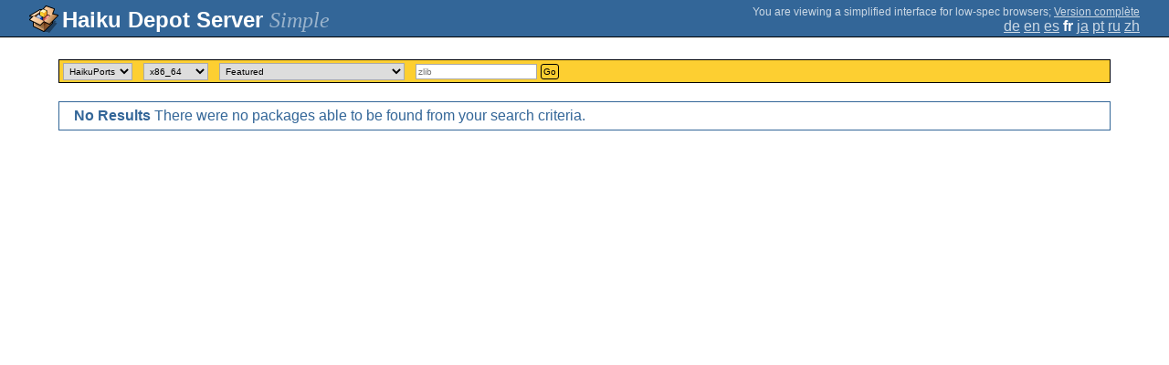

--- FILE ---
content_type: text/html;charset=UTF-8
request_url: https://depot.haiku-os.org/__multipage?o=7695&locale=fr
body_size: 6686
content:
<!DOCTYPE html>

<html
        xmlns:hds="http://depot.haiku-os.org"
        environment-class="">

<head>

    <title>Haiku Depot Server</title>
    <meta name="viewport" content="width=device-width, initial-scale=1.0">

    
<link rel="icon" type="image/png" href="/__img/haikudepot16.png" sizes="16x16">
<link rel="icon" type="image/png" href="/__img/haikudepot32.png" sizes="32x32">
<link rel="icon" type="image/png" href="/__img/haikudepot64.png" sizes="64x64">

    
<link rel="search" type="application/opensearchdescription+xml" title="Haiku Depot" href="/__pkgsearch/opensearch.xml">

    <style>

    #banner-title > div:before {
        content: 'Haiku Depot Server ';
    }

    #banner-multipage-note:before {
        content: 'You are viewing a simplified interface for low-spec browsers';
    }

    @media (max-width:825px) {

        #banner-title > div:before {
            content: 'HDS ';
        }

        #banner-multipage-note:before {
            content: '';
        }

    }

</style>

    
    <link rel="stylesheet" type="text/css" media="screen" href="/__css/app.concat.min.css" />

</head>

<body onload="hdsOnBodyLoad()">

<div>
    <div id="banner-container">

    <span id="banner-title" class="multipage-banner-title">
        <div><span>Simple</span></div>
    </span>

        <div id="banner-actions" class="multipage-banner-actions">
            <div id="banner-multipage-note">;
                <a href="/">Version complète</a>
            </div>
            <div>
                <span class="multipage-natural-language-chooser"><a href="/__multipage?o=7695&locale=de">de</a> <a href="/__multipage?o=7695&locale=en">en</a> <a href="/__multipage?o=7695&locale=es">es</a> <strong class="banner-actions-text">fr</strong> <a href="/__multipage?o=7695&locale=ja">ja</a> <a href="/__multipage?o=7695&locale=pt">pt</a> <a href="/__multipage?o=7695&locale=ru">ru</a> <a href="/__multipage?o=7695&locale=zh">zh</a></span>
            </div>
        </div>

    </div>

</div>

<div class="container">
    <div class="content-container home">

        <form method="get" action="/__multipage">
            <input type="hidden" name="natlangcode" value="${data.naturalLanguage.code}">
            <div id="search-criteria-container">
                <div>
                    <select name="repos">
                        <option
                                value="">Tout</option>
                        <option
                            value="besly">BeSly</option>
                        <option
                            value="fatelk">FatElk</option>
                        <option
                            value="haikuports"
                            selected="selected">HaikuPorts</option>
                    </select>
                </div>
                <div>
                    <select name="arch">
                        <option
                            value="arm64">arm64</option>
                        <option
                            value="riscv64">riscv64</option>
                        <option
                            value="x86_64"
                            selected="selected">x86_64</option>
                        <option
                            value="x86_gcc2">x86_gcc2</option>
                    </select>
                </div>
                <div>
                    <select id="viewcrttyp" name="viewcrttyp" onchange="hdsHideShowPkgCatContainer()">
                        <option
                            value="FEATURED">Featured</option>
                        <option
                            value="ALL">Alphabétique</option>
                        <option
                            value="CATEGORIES">Catégories</option>
                        <option
                            value="MOSTRECENT">Recent Updates; Sort on Version Date</option>
                        <option
                            value="MOSTVIEWED">Recent Updates; Sort on Most Viewed</option>
                    </select>
                </div>
                <div id="pkgcat-container">
                    <select name="pkgcat">
                        <option
                            value="audio"
                            selected="selected">Audio</option>
                        <option
                            value="business">Entreprise</option>
                        <option
                            value="development">Développement</option>
                        <option
                            value="education">Éducation</option>
                        <option
                            value="fonts">Polices de caractère</option>
                        <option
                            value="games">Jeux</option>
                        <option
                            value="graphics">Graphismes</option>
                        <option
                            value="internetandnetwork">Internet et Réseau</option>
                        <option
                            value="productivity">Productivité</option>
                        <option
                            value="scienceandmathematics">Science and Mathématiques</option>
                        <option
                            value="systemandutilities">Système et Utilitaires</option>
                        <option
                            value="video">Vidéo</option>
                    </select>
                </div>
                <div>
                    <input
                            type="text"
                            placeholder="zlib"
                            name="srchexpr"
                            value="">

                    <button type="submit">Go</button>
                </div>
            </div>
        </form>

        <!-- RESULTS -->

        <div id="search-results-container">

            <div class="info-container">
                <strong>No Results</strong>
                <span>There were no packages able to be found from your search criteria.</span>
            </div>

                

        </div>

    </div>
</div>

<div class="footer"></div>

<script>

/**
 * Some very basic javascript to hide and show the categories list as the user chooses
 * the filtering criteria.  This is a global function, but there is *intentionally*
 * very little java-script on the page so this is manageable.
 */

  function hdsHideShowPkgCatContainer() {
    var select = document.getElementById('viewcrttyp');
    var value = select.options[select.selectedIndex].value;
    var container = document.getElementById('pkgcat-container');

    container.setAttribute(
      'style',
      (value === 'CATEGORIES') ? '' : 'display:none;'
    );

  }

  function hdsOnBodyLoad() {
    hdsHideShowPkgCatContainer();
  }

</script>

</body>

</html>
